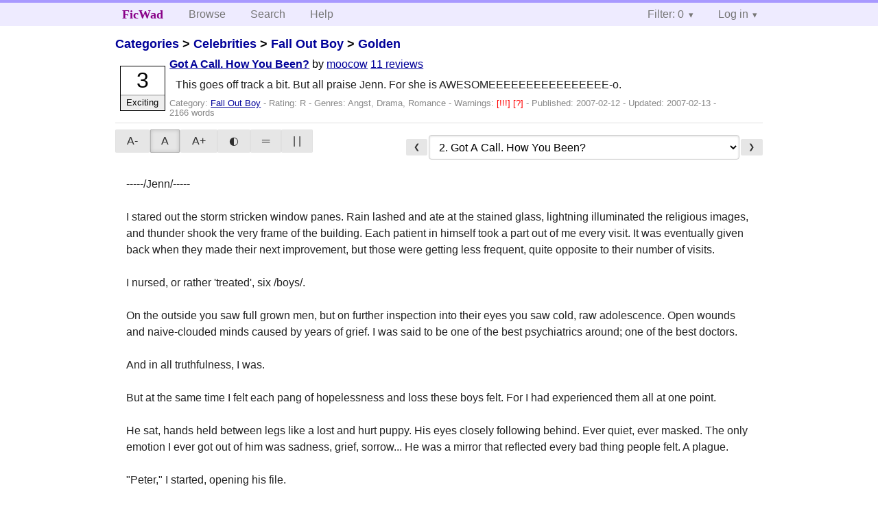

--- FILE ---
content_type: text/html; charset=utf-8
request_url: https://ficwad.com/story/47332
body_size: 8245
content:
<!doctype html>
<html>
<head>
	<meta charset="utf-8">
	<meta name="viewport" content="width=device-width, initial-scale=1">
	<title>Golden: Got A Call. How You Been? :: FicWad: fresh-picked original and fan fiction</title><link rel="stylesheet" href="//unpkg.com/purecss@2.0.5/build/pure-min.css" type="text/css"><link rel="stylesheet" href="//unpkg.com/purecss@2.0.5/build/grids-responsive-min.css" type="text/css"><link rel="stylesheet" href="/bundles/ficwad.css" type="text/css"><link rel="shortcut icon" href="/favicon.ico" type="image/vnd.microsoft.icon"><script type="text/javascript">
		var noop = function(){};
		if (!window.console) { window.console = {log:noop,trace:noop,info:noop,warn:noop}; }
		window.FicWad = {"loggedin":false,"username":"loggedout"};
	</script></head>
<body class="page-category">
<div id="header">
	<div class="pure-g">
		<div class="pure-u-1 pure-u-md-3-5">
			<div class="pure-menu pure-menu-horizontal">
				<h1 class="pure-menu-heading"><a id="sitename" class="pure-menu-link" href="/" title="fresh-picked original and fan fiction">FicWad</a></h1>
				<ul class="pure-menu-list">
					<li class="pure-menu-item"><a class="pure-menu-link" href="/">Browse</a></li>
					<li class="pure-menu-item"><a class="pure-menu-link" href="/search">Search</a></li>
					<!--<li class="pure-menu-item"><a class="pure-menu-link" href="/forum">Forum</a></li>-->
					<li class="pure-menu-item"><a class="pure-menu-link" href="/help">Help</a></li>
				</ul>
			</div>
		</div>
		<div class="pure-u-1 pure-u-md-2-5">
			<div class="pure-menu pure-menu-horizontal header-menu-user">
				<ul class="pure-menu-list">
					<li class="pure-menu-item menu-filter pure-menu-has-children pure-menu-allow-hover">						<a class="pure-menu-link" href="#">Filter: 0</a>
						<div class="pure-menu-children">
							<h4>Filter</h4>
							<div id="filtermsg">You won't see stories with a lower score when you browse or search.</div>
							<a href="/account/new">Sign up to adjust the filter</a>
						</div>
					</li>
					<li class="menu-user pure-menu-item pure-menu-has-children pure-menu-allow-hover">
						<a class="pure-menu-link" href="/account/login">Log in</a><div class="pure-menu-children">
							<form method="post" enctype="multipart/form-data" action="/account/login" class="pure-form pure-form-stacked">
								<fieldset class="pure-group">
									<input name="username" class="pure-input-1" placeholder="Username" required>
									<input name="password" class="pure-input-1" type="password" placeholder="Password" required>
								</fieldset>
								<label for="keeploggedin" class="pure-checkbox"><input type="checkbox" name="keeploggedin" id="keeploggedin" value="on"> Remember me</label>
								<button type="submit" class="pure-button pure-input-1 pure-button-primary">Log in</button>
							</form>
							<a href="/account/new" class="pure-button">Register</a>
							<a href="/account/lostpassword" class="pure-button">Lost&nbsp;password</a>
							</div>					</li>
				</ul>
			</div>
		</div>
	</div>
</div>
<div id="contents">
<div id="story"><h2><a href="/">Categories</a> &gt; <a href="/category/303">Celebrities</a> &gt; <a href="/category/584">Fall Out Boy</a> &gt; <a href="/story/46791">Golden</a></h2><div class="storylist"><div class="R moocow score3 adjExciting incomplete"><div class="title"><h4><a href="/story/47332">Got A Call. How You Been?</a></h4> <span class="author">by <a href="/a/moocow">moocow</a></span> <span class="reviews"><a href="/story/47332/reviews">11 reviews</a></span></div><blockquote class="summary"><p>This goes off track a bit. 
But all praise Jenn. For she is AWESOMEEEEEEEEEEEEEEEE-o. </p></blockquote><div class="meta">Category:&nbsp;<a href="/category/584">Fall Out Boy</a> - Rating:&nbsp;R - Genres:&nbsp;Angst, Drama, Romance - <span class="story-warnings">Warnings:&nbsp;<a href="/help#38" title="Severe Spoilers">[!!!] </a> <a href="/help#38" title="Alternate Universe">[?] </a></span> - Published:&nbsp;<span data-ts="1171315772" title="2007-02-12T21:29:32+00:00">2007-02-12</span> - Updated:&nbsp;<span data-ts="1171344572" title="2007-02-13T05:29:32+00:00">2007-02-13</span>  - 2166&nbsp;words</div><div class="score"><span class="score_number">3</span><span class="score_adjective">Exciting</span></div></div></div><div id="storytextcontainer" class="pure-g"><div class="pure-u-1 pure-u-md-2-5 story-tweaks"></div><div class="pure-u-1 pure-u-md-3-5 story-chapters"><form enctype="multipart/form-data" method="POST" name="chapterlist" action="/goto/story" class="chapterlist pure-form"><a href="/story/47331" class="pure-button">&#x276E;</a><select name="goto"><option value="/story/46791">Story Index</option><option value="/story/47331">1. The Lights Of The City Were Too Heavy [Pt. 1]</option><option value="/story/47332" selected="selected">2. Got A Call. How You Been?</option><option value="/story/47625">3. The Lights Of The City Were Too Heavy [Pt. 2]</option><option value="/story/48140">4. Keep Quiet</option><option value="/story/48540">5. Let's Talk Turkey</option><option value="/story/48638">6. Empty Another Bottle</option><option value="/story/48823">7. Burning Down the House</option><option value="/story/48980">8. Digging For Dinosaur Bones Is Easier Than Digging for the Truth</option><option value="/story/49206">9. The Side Effect Of Cocaine</option><option value="/story/49274">10. Razorblades and Takeout Make Outs</option><option value="/story/53679">11. Young and Reckless</option><option value="/story/56298">12. Return Back Like A Relapse</option><option value="/story/61377">13. The Golden Rule</option><option value="/story/64586">14. Coffee Shop Cliché</option></select><a href="/story/47625" class="pure-button">&#x276F;</a></form></div><div id="storytext" class="pure-u-1">-----/Jenn/-----<br />
<br />
	I stared out the storm stricken window panes. Rain lashed and ate at the stained glass, lightning illuminated the religious images, and thunder shook the very frame of the building. Each patient in himself took a part out of me every visit. It was eventually given back when they made their next improvement, but those were getting less frequent, quite opposite to their number of visits. <br />
<br />
I nursed, or rather 'treated', six /boys/. <br />
<br />
     On the outside you saw full grown men, but on further inspection into their eyes you saw cold, raw adolescence. Open wounds and naive-clouded minds caused by years of grief. I was said to be one of the best psychiatrics around; one of the best doctors. <br />
<br />
And in all truthfulness, I was. <br />
<br />
     But at the same time I felt each pang of hopelessness and loss these boys felt. For I had experienced them all at one point. <br />
<br />
     He sat, hands held between legs like a lost and hurt puppy. His eyes closely following behind. Ever quiet, ever masked. The only emotion I ever got out of him was sadness, grief, sorrow... He was a mirror that reflected every bad thing people felt. A plague. <br />
<br />
	"Peter," I started, opening his file. <br />
<br />
     The notes held barely any information. Only his biography and that he had intense depression and cut himself. The rest of my note section was blank. He was a sealed jar of toxic gas; he looked harmless, but upon being opened it killed you. He looked up at me, quickly, eyes darting around the office he had to have memorized by now.  <br />
<br />
	"Are we ready to talk today?" I asked. He shook his head, once again.  <br />
<br />
	"Is Sally treating you good?" Again, I questioned him. This time he nodded a twitch of his mouth, almost a smile. I knew that sometimes he could be happy. Sometimes he could feel something other than depression. <br />
<br />
That was when he was with Sally. <br />
<br />
     He hated it here, I knew all too well. But he was a work of art in himself. I wanted to get to know him. To break the lock we call a heart. The lock we call a mind. I hate it here too.<br />
  <br />
	"All you have to do to get out of here is to talk. Tell me why everything you see is black and white. Why everything is such a tragedy to you. Why you bleed black makeup and stitch close your would with salted thread." His mouth slacked down, like what I said was some sort of alien language. His eyes told me different. He was inquisitive, for what I don't know.  <br />
<br />
	"You hate it here. You can get out if you'll speak to me," I said in my softest tone.  <br />
<br />
	"I've been where you are before, Pete." <br />
 <br />
	His eyebrows contracted downwards, in an almost angry expression. He looked up at me, almost incredulously, and bit his lip. <br />
<br />
He wasn't talking. <br />
<br />
     And that's when the timer decided to go off. <br />
<br />
-----/Pete/-----<br />
  <br />
	I glanced up from gripping the steering wheel to find Pete walking down the snow covered path, the winter rain sprinkling over his slowly walking body. He opened the door and slid into the passenger seat, shaking his head as I parted my lips. <br />
<br />
	"Peter," I whispered, reaching over to grasp his hand that lye in his lap. <br />
<br />
     His hand tightened around mine and he hunched over a bit more, tears racking his body. He shook and I turned to face him, leaning over the console to wrap him in a hug. Pete tightened his fists into my jacket, his sobs circling around my neck.<br />
<br />
	"I know it's hard," I whispered, pulling away to wipe his tears away. "But you have to try," <br />
<br />
     Pete nodded before taking the notebook I had in the glove compartment. I observed his shaky hand move across the page as he formed words the only way he could. <br />
<br />
	<em>But why? Why do I have to try?</em><br />
<br />
	I rubbed more of his tears away and made him look at me.<br />
<br />
	"Just try, Pete," I whispered, kissing his forehead. "Try for me, Sally," Pete forced a smile. "Can't you make me proud?" <br />
<br />
     Pete nodded once before returning to his notebook, writing more words for me to read. His eyes lowered and he closed the book before giving it to me, looking away as I took it. I glanced up as I opened to the first page, my heart skipping as I read what he had written.<br />
<br />
	<em>You're the only thing in this world that makes me happy...</em> <br />
<br />
-----/Jenn/-----<br />
<br />
	When the next boy was brought in, almost an hour later, the weather had lightened up. The sky was still gray, but the office was drastically warmer. The office I spent more than half my days in, it was in a Chapel, near a hospital. It was built of stone in the Renaissance, drafty and cold. I furnished it as well as possible, insulated it. But the smell of failure and downcast spirits never went away. <br />
<br />
And that was what made it so unwelcoming.<br />
<br />
     I can't afford anywhere else, and I've already made this place my home. I don't expect my 'patients' to start going somewhere else either. But this boy, he was brought in by Police, parole officers, sheriffs, whatever authority had been closest by at the time. This time, I sighed audibly. <br />
<br />
 	"Joe." I stated.  <br />
<br />
	"/Doctor/," he drawled, a hint of weed stained his taste buds and lungs. <br />
<br />
No, he wasn't high, but he /wasn't clean/.  <br />
<br />
	"What did I prescribe you? Didn't I say any drugs," I grabbed a bag from his front pocket. He immediately tried grabbing for it, but failed, his sense of vision was hazy. My tone of voice wasn't harsh, nor was it gentle. <br />
<br />
I was precise. <br />
<br />
	He huffed, reclining further into his seat. He acted like he didn't care. But he hated my guts, wanted me dead. Just because I was trying to 'fix' him. <br />
 <br />
	"I don't even need to be here!" He said, throwing his hands into the air, before refolding them across his chest. <br />
 <br />
	"Well fortunately for you, it wasn't my decision, but your girlfriend's and the police-," <br />
 <br />
	"She's <em>not</em> my girlfriend," he interjected.<br />
 <br />
	"Granted," I said, hating myself for scribbling down every word he said. It was mandatory, but I hated the fact that they knew I was doing it. Hated the fact that I hated it myself. I wanted to help, but I was always making things worse it seemed.  <br />
<br />
	"You <em>do</em> live with her though, correct? You were dating in the past."  <br />
<br />
	"Well I don't know about that anymore. She was bitching about me being out-" <br />
<br />
	"Joe," I warned.  <br />
<br />
	"She didn't like me being out," he grimaced. "Like I was some sort of kid. I can stay out as late as I want, can't I?"<br />
  <br />
	It was a rhetorical question, but I answered him anyway, "as long as there are no drugs involved." He just rolled his eyes at me.  <br />
<br />
	What I believe, is that there is good in everyone. Drugs, alcohol, depression, cutting. They don't make you a bad person. What makes you a bad person is the way you treat others, and your willingness for change, for improvement. All these boys, they were good people. There were just years of decay and dust that covered the shoebox-under-the-bed's of their souls. It wasn't just me cracking these boys open like eggs. There were others involved. <br />
<br />
I was just a part of the process. <br />
 <br />
-----/Joe/-----<br />
<br />
	"Maddie?" <br />
<br />
	My ears perked to the sound of my name, but I remained still, recognizing the voice. I snuggled up against my pillow more and pretended to sleep, but I was fully aware of my surroundings. <br />
<br />
	"Madeline?" <br />
<br />
     I felt the bed indent and the strong smell of weed that stained his clothes, and mine, eternally crept up my nose, causing me to hold back from reaching up and rubbing from the irritation. <br />
<br />
He was going to apologize. <br />
<br />
     Say he was wrong, and that he'll follow the rules next time. He was going to promise to try and get better and try to get a job and help pay for this shitty house. All he ever did was promise, and try. But his promises were always broken, and he never tried hard enough. He only said those things to get his guilty conscious clear and then he'd go out later on, repeating the whole process. <br />
<br />
I was tired, physically and emotionally. <br />
<br />
	"I know you hate me right now," he started, scooting closer to me and placing his hand against my arm, I restricted from shrugging it off, "I know I was wrong to do what I did. I should've called at least." <br />
<br />
That wasn't the point, but then again, what was the point? <br />
<br />
	"I'm going to try and clean up, for real..." the words hung in the air, indicating to me that he wasn't even sure of this. He was never sure of anything. <br />
<br />
	"And I'm going to make it up to -" <br />
<br />
     I rolled over and faced him, interrupting him mid-sentence and causing him to stand up and step away from the bed. He stared, his eyes half-way open and his pupils dilated... still. I sighed inwardly, shaking my head against the grey pillow. <br />
<br />
	"I'll believe it when I see it." <br />
<br />
     His eyebrows retreated to each other and he frustrated groaned. Without a word, he stormed out of my bedroom, slamming the door. I counted each step as he ran down them, and I heard the front door slam, again. <br />
<br />
It was going to be a long day.<br />
<br />
-----/Jenn/-----<br />
 <br />
	"You're drunk," was my first statement. <br />
<br />
     It was the next day, a new day. <br />
<br />
Not any better, nor any worse. <br />
<br />
	"Of course not," he said, that same blank smile on his face. <br />
<br />
     It wasn't smile really, his mouth wasn't curved at all, it was a flat line, like a heart monitor on empty, but his eyes shone with brilliance. Not intelligence, but brightness, and happiness. <br />
<br />
They say alcohol takes away your worries. <br />
<br />
     They say it makes you happy, makes you forget. <br />
<br />
That is until you wake up. <br />
<br />
     Until the sweet nectar is strained from your body. Until you realize you're just as worthless as you were before. Alcohol is a depressant. <br />
<br />
And many don't know. <br />
<br />
     His speech is slurred, if only in the slightest, but it's his mannerisms that catch my eye. His fingers are bruised from smashing ivory keys, creating beautiful notes no one but he understands. His eyes are rimmed black and red with fatigue. Carved out black holes.  <br />
<br />
	"We agreed to lower the alcohol intake, did we not?" I questioned. With the same smile, he nodded, his glasses slipping slightly.  <br />
<br />
	"That would be once a week, Patrick," I asked with a flat tone. <br />
<br />
Again, he nodded. <br />
<br />
     I sighed. His skin held that starch whiteness that tinged green and black soot that you could only get by staying inside. Never seeing the sun. <br />
 <br />
	"What was the last time you left the house besides your visits with me?" He paused.  <br />
<br />
	"I can't remember," he said with the same soft voice he always used, almost unsure about each word that passed his lips. <br />
<br />
     The look on his face said enough for me that he did in fact have no idea. Alcohol clouds your memories. But not your thoughts. I swear my timer keeps getting set shorter. <br />
<br />
Our time is up, and still I know less about Patrick Stump than I could have wished.<br />
<br />
-----/Patrick/-----<br />
<br />
	He sat in the car seat next to me completely silent. However, this was normal. <br />
<br />
	"Did you have a good session?" I asked, prodding- hoping that maybe she'd managed to make a break that I'd missed. <br />
<br />
     Anything could be helpful at this point. He nodded slowly, not pulling his gaze from the city streets that passed by outside the window. Despite the growing cold and impending snow he played with the button on the window. Forcing the glass back and forth, in an up and down exchange. <br />
<br />
	"Patrick." I scolded, pressing the child lock on my panel. He looks at me with the ghost of an impish smile playing on his lips. <br />
<br />
	"Sorry." He mumbled, looking at me fully now. His eyes lock with mine for a moment before I jerk mine back to the Chicago streets before me. <br />
<br />
	"I know." My grip on the wheel tightens, almost to white knuckles. <br />
<br />
      This is every ride back from the clinic. <br />
<br />
Like a ritual. He sits in silence refusing to talk about the meeting he's just had with his 'shrink'. I hate that he calls her that, I wonder if he realizes that's what I'm on my way to being. Then again I wonder if he resents me. <br />
<br />
     It wasn't his choice to keep me around, not mine either really. Dr. Jenn and the Stumps decided that it was imperative that I stay. That Patrick not but exposed to a new case worker, fear of set back. <br />
<br />
What they didn't understand was that was my fear too, if I stayed.</div><div class="pure-u-1 story-chapters"><form enctype="multipart/form-data" method="POST" name="chapterlist" action="/goto/story" class="chapterlist pure-form"><a href="/story/47331" class="pure-button">&#x276E;</a><select name="goto"><option value="/story/46791">Story Index</option><option value="/story/47331">1. The Lights Of The City Were Too Heavy [Pt. 1]</option><option value="/story/47332" selected="selected">2. Got A Call. How You Been?</option><option value="/story/47625">3. The Lights Of The City Were Too Heavy [Pt. 2]</option><option value="/story/48140">4. Keep Quiet</option><option value="/story/48540">5. Let's Talk Turkey</option><option value="/story/48638">6. Empty Another Bottle</option><option value="/story/48823">7. Burning Down the House</option><option value="/story/48980">8. Digging For Dinosaur Bones Is Easier Than Digging for the Truth</option><option value="/story/49206">9. The Side Effect Of Cocaine</option><option value="/story/49274">10. Razorblades and Takeout Make Outs</option><option value="/story/53679">11. Young and Reckless</option><option value="/story/56298">12. Return Back Like A Relapse</option><option value="/story/61377">13. The Golden Rule</option><option value="/story/64586">14. Coffee Shop Cliché</option></select><a href="/story/47625" class="pure-button">&#x276F;</a></form></div></div><div id="storyfoot"><a href="/account/new">Sign up</a> to rate and review this story</div></div></div><div id="footer">
	<p class="copy">All stories contained in this archive are the property of their respective authors, and the owners of this site claim no responsibility for their contents</p>
	<p class="stats">Page created in 0.0051 seconds</p>
</div><script type="text/javascript" src="https://code.jquery.com/jquery-3.6.0.min.js"></script>
<script type="text/javascript">
$('.action_link.confirm').submit(function(e) {
	if (!confirm("Are you sure?")) {
		e.preventDefault();
	}
});
$('form.chapterlist select').change(function(e) { window.location = this.options[this.selectedIndex].value; });
$('#google').submit(function(e) {
	var $in = $(this).find('input');
	$in.val("site:https://ficwad.com " + $in.val());
});
$('input[type="checkbox"].bulk').change(function(e) {
	$('input[type="checkbox"][name="' + $(this).data('bulk') +'"]').prop('checked', this.checked);
}).each(function() {
	var lastCheck;
	var $checkboxes = $('input[type="checkbox"][name="' + $(this).data('bulk') +'"]').click(function(e) {
		if (e.shiftKey && lastCheck && lastCheck != this) {
			var from = $checkboxes.index(this);
			var to = $checkboxes.index(lastCheck);
			var start = Math.min(from, to);
			var end = Math.max(from, to) + 1;
			$checkboxes.slice(start, end).filter(':not(:disabled)').prop('checked', lastCheck.checked);
		}
		lastCheck = this;
	})
});
</script>
<script type="text/javascript" src="/bundles/ficwad.js"></script></body>
</html>